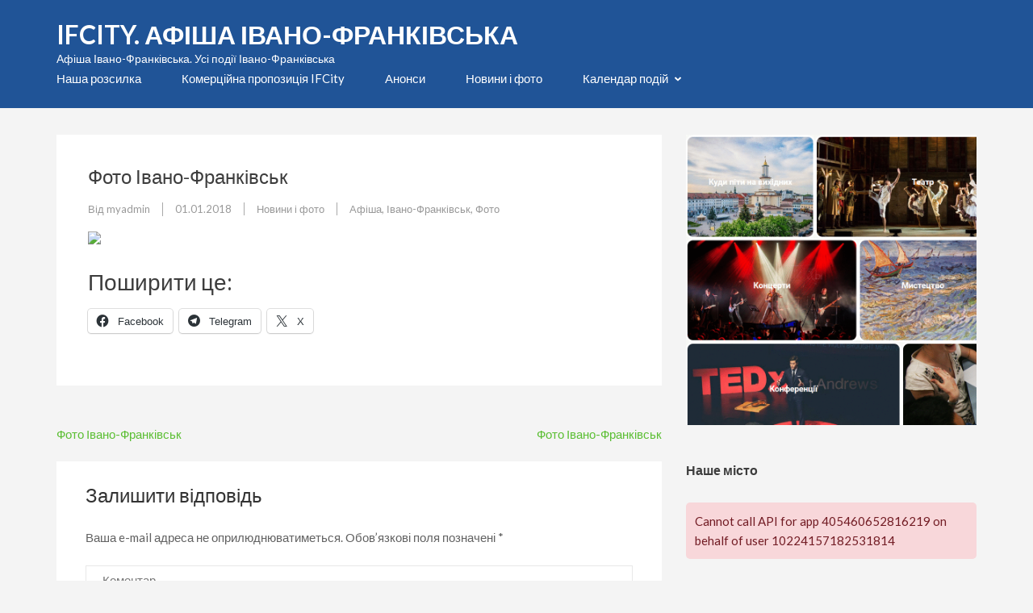

--- FILE ---
content_type: text/html; charset=utf-8
request_url: https://www.google.com/recaptcha/api2/aframe
body_size: 267
content:
<!DOCTYPE HTML><html><head><meta http-equiv="content-type" content="text/html; charset=UTF-8"></head><body><script nonce="9gJ__d8YpZqWS2xoQZlCbQ">/** Anti-fraud and anti-abuse applications only. See google.com/recaptcha */ try{var clients={'sodar':'https://pagead2.googlesyndication.com/pagead/sodar?'};window.addEventListener("message",function(a){try{if(a.source===window.parent){var b=JSON.parse(a.data);var c=clients[b['id']];if(c){var d=document.createElement('img');d.src=c+b['params']+'&rc='+(localStorage.getItem("rc::a")?sessionStorage.getItem("rc::b"):"");window.document.body.appendChild(d);sessionStorage.setItem("rc::e",parseInt(sessionStorage.getItem("rc::e")||0)+1);localStorage.setItem("rc::h",'1768822131738');}}}catch(b){}});window.parent.postMessage("_grecaptcha_ready", "*");}catch(b){}</script></body></html>